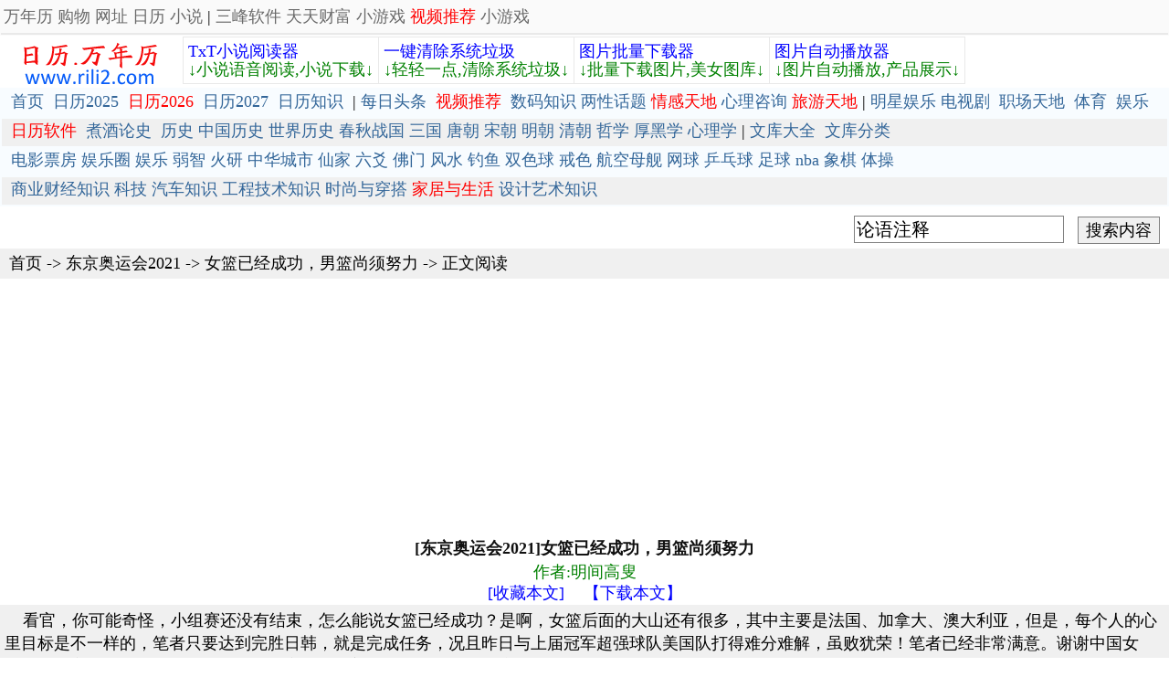

--- FILE ---
content_type: text/html
request_url: http://www.rili2.com/t101/000080MYM053427/
body_size: 25579
content:

<!--ver 4-->

<html>
<head>
<meta name="viewport" content="width=device-width, initial-scale=1.0, maximum-scale=1.0, minimum-scale=1.0">
<meta http-equiv="Content-Type" content="text/html; charset=gb2312">
<meta name="MSSmartTagsPreventParsing" content="TRUE">
<meta http-equiv="html" content="no-cache">
<title>[东京奥运会2021] 女篮已经成功，男篮尚须努力</title>
<meta name="description" content="东京奥运会2021, 女篮已经成功，男篮尚须努力, 明间高叟, &nbsp;&nbsp;&nbsp;&nbsp;看官，你可能奇怪，小组赛还没有结束，怎么能说女篮已经成功" />
</head>

<script language="javascript"> 
<!--
/*屏蔽所有的js错误*/
function killerrors() { 
return true; 
} 
window.onerror = killerrors; 
//-->
</script>

<script language="javascript"> 

function my_ga(){
	//move_ga_top();
	//move_ga_top2();
}

//window.onload = my_ga; 
//window.onresize = my_ga; 
//window.onscroll = my_ga;

function move_ga_top(){
var obj=document.getElementById("ga_top");
var obj2=document.getElementById("ga_top_new");
obj2.style.left = 0;//obj.getBoundingClientRect().left;
obj2.style.top = obj.getBoundingClientRect().top+document.body.scrollTop;
//obj2.style.width = obj.clientWidth;
//obj2.style.height = obj.clientHeight;
}
</script>


<body>
<style>
body {
	margin-left: 0px;
	margin-top: 0px;
	margin-right: 0px;
	margin-bottom: 0px;
	font-size: 18px
	word-break: break-all;
	word-wrap:break-word;
}

td
{
	font-size: 18px; 
	line-height:20px;
	word-break: break-all;
	word-wrap:break-word;
	
}


a:visited {color: #000000;font-size: 18px; text-decoration:none}
a:link    {color: #000000;font-size: 18px; text-decoration:none}
a:hover   {color: #ff0000;font-size: 18px; text-decoration:underline}
a:active  {color: #000000;font-size: 18px; text-decoration:none}


a.b:link    {color: #0000ff;font-size: 24px; text-decoration:underline}
a.b:active  {color: #0000ff;font-size: 24px; text-decoration:underline}
a.b:visited {color: #0000ff;font-size: 24px; text-decoration:underline}
a.b:hover   {color: #ff0000;font-size: 24px; text-decoration:underline}

a.tyimg:link    {color: #0000ff;font-size: 16; text-decoration:underline}
a.tyimg:active  {color: #0000ff;font-size: 16; text-decoration:underline}
a.tyimg:visited {color: #0000ff;font-size: 16; text-decoration:underline}
a.tyimg:hover   {color: #ff0000;font-size: 16; text-decoration:underline}



a.g:link    {color: #008000;font-size: 18px; text-decoration:underline}
a.g:active  {color: #008000;font-size: 18px; text-decoration:underline}
a.g:visited {color: #008000;font-size: 18px; text-decoration:underline}
a.g:hover   {color: #ff0000;font-size: 18px; text-decoration:underline}

a.page:link    {color: #0000ff;font-size: 18px; text-decoration:none;padding:8px;}
a.page:active  {color: #0000ff;font-size: 18px; text-decoration:none;padding:8px;}
a.page:visited {color: #0000ff;font-size: 18px; text-decoration:none;padding:8px;}
a.page:hover   {color: #ff0000;font-size: 18px; text-decoration:none;padding:8px;}

form{padding:0px;margin:0px}

.jpty_div1{height:22px}
jpty_span{width:50px}

a.jpty_a:visited {color: #336699;font-size: 18px; text-decoration:none}
a.jpty_a:link    {color: #336699;font-size: 18px; text-decoration:none}
a.jpty_a:hover   {color: #ff0000;font-size: 18px; text-decoration:underline}
a.jpty_a:active  {color: #336699;font-size: 18px; text-decoration:none}

.fontimg{color:#008000;cursor:hand;text-decoration:underline}

h3{font-size:18px;padding:0px;margin:0px;line-height:30px}

a.aclass:visited {color: #336699;font-size: 18px; text-decoration:none}
a.aclass:link    {color: #336699;font-size: 18px; text-decoration:none}
a.aclass:hover   {color: #ff0000;font-size: 18px; text-decoration:underline}
a.aclass:active  {color: #336699;font-size: 18px; text-decoration:none}

a.t_a:visited {color: #336699;font-size: 18px; text-decoration:none}
a.t_a:link    {color: #336699;font-size: 18px; text-decoration:none}
a.t_a:hover   {color: #ff0000;font-size: 18px; text-decoration:underline}
a.t_a:active  {color: #336699;font-size: 18px; text-decoration:none}
.t_td{
height:20px;
background-image: url('http://u.3fwork.com/pic3/dot2.gif');
background-repeat: no-repeat;
padding-left:12px;
}

</style>
 


<style> 
body {
	margin-left: 0px;
	margin-top: 0px;
	margin-right: 0px;
	margin-bottom: 0px;
	font-size: 18px
	word-break: break-all;
	word-wrap:break-word;
}

td
{
	font-size: 18px; 
	word-break: break-all;
	word-wrap:break-word;
	
}

a:visited {color: #000000;font-size: 18px; text-decoration:none}
a:link    {color: #000000;font-size: 18px; text-decoration:none}
a:hover   {color: #ff0000;font-size: 18px; text-decoration:underline}
a:active  {color: #000000;font-size: 18px; text-decoration:none}

a.mya1:visited {color: #336699;font-size: 18px; text-decoration:none;font-weight:normal;}
a.mya1:link    {color: #336699;font-size: 18px; text-decoration:none;font-weight:normal;}
a.mya1:hover   {color: #ff0000;font-size: 18px; text-decoration:underline;font-weight:normal;}
a.mya1:active  {color: #336699;font-size: 18px; text-decoration:none;font-weight:normal;}


</style>
  

<style>
a.a_h_top:visited {color: #6A6A6A;font-size: 18px; text-decoration:none;font-weight:normal;}
a.a_h_top:link    {color: #6A6A6A;font-size: 18px; text-decoration:none;font-weight:normal;}
a.a_h_top:hover   {color: #ff0000;font-size: 18px; text-decoration:underline;font-weight:normal;}
a.a_h_top:active  {color: #6A6A6A;font-size: 18px; text-decoration:none;font-weight:normal;}
</style>

<table border=0 cellspacing=1 cellpadding=1 width=100% align=center bgcolor=#FAFAFA>
<tr><td align=center>

<table border=0 cellspacing=1 cellpadding=1 align=center  width=100% >
<tr>
<td align=left height=30>

<a href=http://www.rili2.com class=a_h_top target=_blank>万年历</a> 

<a href=http://buy.rili2.com class=a_h_top target=_blank>购物</a>
<a href=http://wz.rili2.com class=a_h_top target=_blank>网址</a> 
<a href=http://www.rili2.com class=a_h_top target=_blank>日历</a> 
<a href=http://www.yuedu2.com class=a_h_top target=_blank>小说</a> |
<a href=http://www.3fwork.com class=a_h_top target=_blank>三峰软件</a> 
<a href=http://www.360lib.com  class=a_h_top target=_blank>天天财富</a>
<a href=http://xyx.rili2.com  class=a_h_top target=_blank>小游戏</a>
<a href=http://www.rili2.com/ta701 ><font color=red>视频推荐</font></a>
<a href=http://xyx.rili2.com  class=a_h_top target=_blank>小游戏</a>
</td></tr>
</table>


 </td></tr>
 
 <tr><td height=1 bgcolor=#E9E9E9></td></tr>
 </table>

<table border=0 cellspacing=0 cellpadding=0 width=100% align=center bgcolor=#ffffff>
<tr><td height=1></td></tr></table>

<table border=0 width=100% align=center cellspacing=0 cellpadding=0 bgcolor=#ffffff>
<tr>
<td align=left>


<div style="float:left">
<a href=/><img border=0  src=/pic_v3/logo.gif></a> 

</div >

<div style="float:left">

 <table align=center border=0 cellspacing=1 cellpadding=5 bgcolor=#E9E9E9>
 <tr height=35> 
 
 <td align=left width=25% bgcolor=white valign=top>
 <a href="http://www.3fwork.com/txtreader" target=_blank><font color=blue>TxT小说阅读器</b></a>
 <br>
 <a href="http://www.3fwork.com/txtreader/txtreader.rar" target=_blank><font color=green>↓小说语音阅读,小说下载↓</font></a>
 
 </td>
 

 <td align=left width=25% bgcolor=white valign=top>
 <a href="http://www.3fwork.com/onekeyclear" target=_blank><font color=blue>一键清除系统垃圾</b></a>
 <br>
 <a href="http://www.3fwork.com/onekeyclear/onekeyclear.rar" target=_blank><font color=green>↓轻轻一点,清除系统垃圾↓</font></a>
 
 </td>
 

 <td align=left width=25% bgcolor=white valign=top>
 <a href="http://www.3fwork.com/soutu" target=_blank><font color=blue>图片批量下载器</b></a>
 <br>
 <a href="http://www.3fwork.com/soutu/soutu.rar" target=_blank><font color=green>↓批量下载图片,美女图库↓</font></a>
 
 </td>

 
 <td align=left width=25% bgcolor=white>
 <a href="http://www.3fwork.com/playimage" target=_blank><font color=blue>图片自动播放器</b></a>
 <br>
 <a href="http://www.3fwork.com/playimage/pi.rar" target=_blank><font color=green>↓图片自动播放,产品展示↓</font></a>
 
 </td>
 
 </tr> 
 </table>
</div>

 </td> 
 </tr> 
 </table>




<table width=100%  border=0 cellspacing=0 cellpadding=0 bgcolor=#F8FCFF align=center>
<tr>
<td align=left  >

<table width=100% >
<tr height=30> 
<td align=left valign=top style="line-height:25px;padding-left:10px;">
 
  
<a class=mya1  href=http://www.rili2.com >首页</a>&nbsp;	
	<a class=mya1  href=/2025NianRiLi/1.asp >日历2025</a>&nbsp;
	<a class=mya1  href=/2026NianRiLi/1.asp ><font color=red>日历2026</font></a>&nbsp;
	<a class=mya1  href=/2027NianRiLi/1.asp >日历2027</a>&nbsp;
	<a class=mya1  href=/article >日历知识</a>&nbsp;
	|
	<a class=mya1  href=http://www.rili2.com/h100 >每日头条</a>&nbsp;	
	<a class=mya1  href=http://www.rili2.com/ta701 ><font color=red>视频推荐</font></a>&nbsp;	

<a target=_self class=mya1 href="/ta001">数码知识</a>
<a target=_self class=mya1 href="/ta002">两性话题</a>
<a target=_self class=mya1 href="/ta003"><font color=red>情感天地</font></a>
<a target=_self class=mya1 href="/ta004">心理咨询</a>
<a target=_self class=mya1 href="/ta005"><font color=red>旅游天地</font></a>

|
<a target=_self class=mya1 href="/mx100">明星娱乐</a>
	
	<a class=mya1  href=http://www.rili2.com/dsj >电视剧</a>&nbsp;	
	<a class=mya1  href=http://www.rili2.com/t102 >职场天地</a>&nbsp;	
	
<a class=mya1  href=http://www.rili2.com/h102 >体育</a>&nbsp;
<a class=mya1  href=http://www.rili2.com/h101 >娱乐</a>&nbsp;

</td></tr>

<tr height=30 bgcolor=#f0f0f0> 
<td align=left valign=top style="line-height:25px;padding-left:10px;">

<a target=_blank class=mya1  href=http://www.3fwork.com/ttbox ><font color=red>日历软件</font></a>&nbsp;
	
<a class=mya1  href=/t100 >煮酒论史</a>&nbsp;
<a target=_self class=mya1 href="/bbd100">历史</a>
<a target=_self class=mya1 href="/bbd101">中国历史</a>
<a target=_self class=mya1 href="/bbd102">世界历史</a>
<a target=_self class=mya1 href="/bbd103">春秋战国</a>
<a target=_self class=mya1 href="/bbd104">三国</a>
<a target=_self class=mya1 href="/bbd105">唐朝</a>
<a target=_self class=mya1 href="/bbd106">宋朝</a>
<a target=_self class=mya1 href="/bbd107">明朝</a>
<a target=_self class=mya1 href="/bbd108">清朝</a>
<a target=_self class=mya1 href="/bbd109">哲学</a>
<a target=_self class=mya1 href="/bbd110">厚黑学</a>
<a target=_self class=mya1 href="/bbd111">心理学</a>
|
	<a class=mya1  href=http://www.rili2.com/wk100 >文库大全</a>&nbsp;
	
	<a class=mya1  href=http://www.rili2.com/wk100/tagindex.asp >文库分类</a>&nbsp;

</td></tr>



<tr height=30> 
<td align=left valign=top style="line-height:25px;padding-left:10px;">

<a target=_self class=mya1 href="/bbd112">电影票房</a>
<a target=_self class=mya1 href="/bbd113">娱乐圈</a>
<a target=_self class=mya1 href="/bbd114">娱乐</a>
<a target=_self class=mya1 href="/bbd115">弱智</a>
<a target=_self class=mya1 href="/bbd116">火研</a>
<a target=_self class=mya1 href="/bbd117">中华城市</a>
<a target=_self class=mya1 href="/bbd119">仙家</a>
<a target=_self class=mya1 href="/bbd120">六爻</a>
<a target=_self class=mya1 href="/bbd121">佛门</a>
<a target=_self class=mya1 href="/bbd122">风水</a>
<a target=_self class=mya1 href="/bbd124">钓鱼</a>
<a target=_self class=mya1 href="/bbd125">双色球</a>
<a target=_self class=mya1 href="/bbd136">戒色</a>

<a target=_self class=mya1 href="/bbd126">航空母舰</a>
<a target=_self class=mya1 href="/bbd127">网球</a>
<a target=_self class=mya1 href="/bbd128">乒乓球</a>
<a target=_self class=mya1 href="/bbd130">足球</a>
<a target=_self class=mya1 href="/bbd131">nba</a>

<a target=_self class=mya1 href="/bbd134">象棋</a>
<a target=_self class=mya1 href="/bbd135">体操</a>


</td></tr>

<tr height=30 bgcolor=#f0f0f0> 
<td align=left valign=top style="line-height:25px;padding-left:10px;">

 	
<a target=_self class=mya1 href="/ta100">商业财经知识</a>
<a target=_self class=mya1 href="/ta101">科技</a>
<a target=_self class=mya1 href="/ta102">汽车知识</a>
<a target=_self class=mya1 href="/ta103">工程技术知识</a>
<a target=_self class=mya1 href="/ta104">时尚与穿搭</a>
<a target=_self class=mya1 href="/ta106"><font color=red>家居与生活</font></a>
<a target=_self class=mya1 href="/ta107">设计艺术知识</a>

 

</td></tr>

</table>

</td>
</tr>
</table>
			




<style>
.search_btn{font-size:18px;width:90px;height:30px;border:1px solid #808080;background-color:#f0f0f0;}
.search_txt{font-size:20px;width:230px;height:30px;border:1px solid #808080;}
form{padding:0px;margin:0px;border:0px}
</style>



<table width=100% align=center border=0 cellspacing=0 cellpadding=0 bgcolor=#ffffff>
<tr>
<td align=right >
	
	
	<form action="http://read.rili2.com/so/so.asp" method=get target=_blank>
	<table  border=0 bgcolor=#ffffff cellspacing=0 cellpadding=0 >
	<tr>
	<td align=right valign=middle>
 

<div style="padding-top:10px;padding-left:10px;">


	<input id=k onmouseover="this.focus();this.select()" type=text class="search_txt" name=k value="论语注释">
		
		&nbsp;
		
	<input type=submit value="搜索内容" class="search_btn">&nbsp;&nbsp;
</div >
 

	</td>
	</tr>
	</table>
	</form>

</td> 
</tr>
<tr><td height=5px></td></tr>
</table>

 

   
<table border=0 cellspacing=0 cellpadding=0 width=100% align=center bgcolor=#f0f0f0>
<tr height=33>
<td>&nbsp;&nbsp;<a href=/>首页</a> -&gt; <a href=../>东京奥运会2021</a> -&gt; <a href=./>女篮已经成功，男篮尚须努力</a> -&gt; 正文阅读</td>
</tr>
</table>


<table border=0 cellspacing=0 cellpadding=0 width=100% align=center>
<tr>
<td> 

<script async src="https://pagead2.googlesyndication.com/pagead/js/adsbygoogle.js"></script>
<!-- heng-yuedu -->
<ins class="adsbygoogle"
     style="display:block"
     data-ad-client="ca-pub-9566164446225205"
     data-ad-slot="3946628496"
     data-ad-format="auto"
     data-full-width-responsive="true"></ins>
<script>
     (adsbygoogle = window.adsbygoogle || []).push({});
</script>


</td>
</tr>
</table>


<table border=0 cellspacing=0 cellpadding=0 width=100% align=center>
<tr height=25 align=center><td style="color:#111111"><h3>[东京奥运会2021]女篮已经成功，男篮尚须努力</h3></td></tr>


<tr><td height=22 style="color:green" align=center>作者:明间高叟</td></tr>


</table>


<!--page select begin-->
<table border=0 cellspacing=0 cellpadding=0 width=100% align=center>
<tr><td align=center height=25>


<a href="http://mynet.rili2.com/#rili2" class=page target=_blank>[收藏本文]</a>
<a href="http://www.3fwork.com/batdweb/#rili2" class=page target=_blank>【下载本文】</a>
</td>
</tr>
</table>
<!--page select end-->

<table border=0 cellspacing=0 cellpadding=0 width=100% align=center>
<tr><td bgcolor=#f0f0f0   style="line-height:25px;padding:5px;width:100%px;word-wrap:break-word; word-break:break-all; ">
 
&nbsp;&nbsp;&nbsp;&nbsp;看官，你可能奇怪，小组赛还没有结束，怎么能说女篮已经成功？是啊，女篮后面的大山还有很多，其中主要是法国、加拿大、澳大利亚，但是，每个人的心里目标是不一样的，笔者只要达到完胜日韩，就是完成任务，况且昨日与上届冠军超强球队美国队打得难分难解，虽败犹荣！笔者已经非常满意。谢谢中国女篮，你们辛苦了！当然，如果有幸在决赛中再战美国队，特作如下建议：<br>&nbsp;&nbsp;&nbsp;&nbsp;1：心里上不用怕美国队。毛爷爷说过：战略上藐视敌人，战术上重视敌人。美国队员基本上是激情打球，若不顺则容易心里波动较大，这是她们的短板。<br>&nbsp;&nbsp;&nbsp;&nbsp;2：加强防守的侵略性，也就是贴身紧逼。可能是文化上的差异性，咱们的姑娘文绉绉的，不敢全力贴身逼抢，这要不得。<br>&nbsp;&nbsp;&nbsp;&nbsp;3：突破上篮要灵活。突破上篮时有二种选择，若对方被吸引过来，就分球，若对方慢一拍，就坚决上篮。上篮动作要向美国队学习，选择最容易进匡的方式。<br>&nbsp;&nbsp;&nbsp;&nbsp;女篮姑娘已经非常不错了，但男篮真的须要努力了：<br>&nbsp;&nbsp;&nbsp;&nbsp;1：换主教练。杜锋下课，建议马布里上。杜已两届失败，不能再用。杜任人唯亲，已被利益关系侵入。所以挑选队员毫无根据。反观马布里，长期生活在中国，对中国十分友好，又十分了解中国男篮现状，没有利益纠葛。<br>&nbsp;&nbsp;&nbsp;&nbsp;2：中锋要用作风硬朗的队员，比如：陶汉林、许崇豪（周琦以外）。锋线若胡金秋、张镇麟不能及时归队，则启用阿布、朱旭航等，绝对不能用一群后卫代替锋线。<br>&nbsp;&nbsp;&nbsp;&nbsp;男篮只有向女篮学习，发扬拚搏精神，充满血性，苦练基本功，才能重回亚洲颠峰。否则，男足的今天就是男篮的明天！<br>&nbsp;&nbsp;&nbsp;&nbsp;呵呵，远芳：你怎么着？
</td></tr></table>

<table  width=100% align=center border="0" cellpadding="0" cellspacing="0" bgcolor=#ffffff> 
<tr><td height=5></td></tr>
</table>
   	   	
<table border=0 cellspacing=0 cellpadding=0 width=100% align=center>
<tr><td bgcolor=#f0f0f0   style="line-height:25px;padding:5px;width:100%px;word-wrap:break-word; word-break:break-all; font-size:20px;">

</td></tr>
</table>


<table border=0 cellspacing=0 cellpadding=0 width=100% align=center>
<tr>
<td> 

<script async src="https://pagead2.googlesyndication.com/pagead/js/adsbygoogle.js"></script>
<!-- heng-yuedu -->
<ins class="adsbygoogle"
     style="display:block"
     data-ad-client="ca-pub-9566164446225205"
     data-ad-slot="3946628496"
     data-ad-format="auto"
     data-full-width-responsive="true"></ins>
<script>
     (adsbygoogle = window.adsbygoogle || []).push({});
</script>


</td>
</tr>
</table>


<!--page select begin-->
<table border=0 cellspacing=0 cellpadding=0 width=100% align=center>
<tr><td align=center height=25>


<a href="http://mynet.rili2.com/#rili2" class=page target=_blank>[收藏本文]</a>
<a href="http://www.3fwork.com/batdweb/#rili2" class=page target=_blank>【下载本文】</a>
</td>
</tr>
</table>
<!--page select end-->


 
 

<table width=100% border=0 cellspacing=1 cellpadding=1>
<tr><td height=25 align="left">&nbsp;&nbsp;<a href="../" target=_blank class=aclass><b>东京奥运会2021 最新文章</b></td></tr>

<tr class=t_tr><td class=t_td><span class=t_s></span><a class=t_a href="../000080MYM053427" target=_blank>女篮已经成功，男篮尚须努力</a></td></tr>
<tr class=t_tr><td class=t_td><span class=t_s></span><a class=t_a href="../000079MYM073944" target=_blank>来揭揭科比的本来面目，顺便也分析一下科密</a></td></tr>
<tr class=t_tr><td class=t_td><span class=t_s></span><a class=t_a href="../000078MYM013470" target=_blank>女排世锦赛将会在北京时间9月23日开打【关注</a></td></tr>
<tr class=t_tr><td class=t_td><span class=t_s></span><a class=t_a href="../000077MYM014184" target=_blank>[网坛风云]男子网坛的黄金一代</a></td></tr>
<tr class=t_tr><td class=t_td><span class=t_s></span><a class=t_a href="../000076MYM028767" target=_blank>ATP漫谈之悲情小德</a></td></tr>
<tr class=t_tr><td class=t_td><span class=t_s></span><a class=t_a href="../000075MYM064306" target=_blank>我的《武林风》之旅</a></td></tr>
<tr class=t_tr><td class=t_td><span class=t_s></span><a class=t_a href="../000032MYM007138" target=_blank>LDSports“点赞”：武磊为西班牙人注入新鲜</a></td></tr>
<tr class=t_tr><td class=t_td><span class=t_s></span><a class=t_a href="../000017MYM029946" target=_blank>纳达尔，当脚步已追不上天堂</a></td></tr>
<tr class=t_tr><td class=t_td><span class=t_s></span><a class=t_a href="../000079MYM073944" target=_blank>来揭揭科比的本来面目，顺便也分析一下科密</a></td></tr>
<tr class=t_tr><td class=t_td><span class=t_s></span><a class=t_a href="../000037MYM019659" target=_blank>跟网球比，乒乓球的精彩程度怎么差这么多？</a></td></tr>

 
</table>

 <table border=0 cellspacing=0 cellpadding=0 width=100% align=center>
<tr>
<td> 

<script async src="https://pagead2.googlesyndication.com/pagead/js/adsbygoogle.js"></script>
<!-- heng-yuedu -->
<ins class="adsbygoogle"
     style="display:block"
     data-ad-client="ca-pub-9566164446225205"
     data-ad-slot="3946628496"
     data-ad-format="auto"
     data-full-width-responsive="true"></ins>
<script>
     (adsbygoogle = window.adsbygoogle || []).push({});
</script>


</td>
</tr>
</table>

<table  width=100% align=center border="0" cellpadding="0" cellspacing="0" bgcolor=#ffffff> 
<tr><td height=5></td></tr>
</table>

<style>
a.bigpage:link    {color: #000000;font-size: 18px; text-decoration:none;padding:3px;border:1px solid #e0e0e0;background-color:#e0e0e0}
a.bigpage:active  {color: #000000;font-size: 18px; text-decoration:none;padding:3px;border:1px solid #e0e0e0;background-color:#e0e0e0}
a.bigpage:visited {color: #000000;font-size: 18px; text-decoration:none;padding:3px;border:1px solid #e0e0e0;background-color:#e0e0e0}
a.bigpage:hover   {color: #ff0000;font-size: 18px; text-decoration:none;padding:3px;border:1px solid #e0e0e0;background-color:#e0e0e0}

</style>

<table border=0 cellspacing=0 cellpadding=0 width=100% align=center>
<tr height=40>

<td bgcolor=#ffffff align=center>

<a href=../000079MYM073944/ class=bigpage>上一篇文章</a>


&nbsp;&nbsp;&nbsp;&nbsp;


&nbsp;&nbsp;&nbsp;&nbsp;
	<A class=bigpage href="../all_index_1.asp">查看所有文章</A> 
</td>


</tr>
</table>



<table border=0 cellspacing=0 cellpadding=0 width=100% align=center>
<tr>
<td align=right>


	<table>
	<tr>
	<td>
	加:2022-10-17 13:33:51&nbsp;
	更:2022-11-05 02:23:57&nbsp;
	</td>

	<td align=right>
		<form method=post action=/report.asp target=_blank id=form3 name=form3>
		<input type=hidden name=c_id value=000080MYM053427>
		<input type=hidden name=c_title value=女篮已经成功，男篮尚须努力>
		<input type=submit value="举报本内容" id=submit4 name=submit4  style="border:1px solid #808080;background-color:#f0f0f0;height:22px;">
		</form>
	</td>

	<td>
	 	<button style="border:1px solid #808080;background-color:#f0f0f0;height:22px;" 
		onclick="window.open('http://bbs.tianya.cn/post-sport-249416-1.shtml')">原</button>&nbsp;
	</td>
	</tr>
	</table>

</td>
</tr>
</table>
 
 




<table width=100%  border=0 cellspacing=0 cellpadding=0 bgcolor=#F8FCFF align=center>
<tr>
<td align=left valign=top style="line-height:25px;padding-left:10px;">
    

<b>娱乐生活:</b>
<a target=_self class=mya1 href="/bbd112">电影票房</a>
<a target=_self class=mya1 href="/bbd113">娱乐圈</a>
<a target=_self class=mya1 href="/bbd114">娱乐</a>
<a target=_self class=mya1 href="/bbd115">弱智</a>
<a target=_self class=mya1 href="/bbd116">火研</a>
<a target=_self class=mya1 href="/bbd117">中华城市</a>
<a target=_self class=mya1 href="/bbd118">印度</a>
<a target=_self class=mya1 href="/bbd119">仙家</a>
<a target=_self class=mya1 href="/bbd120">六爻</a>
<a target=_self class=mya1 href="/bbd121">佛门</a>
<a target=_self class=mya1 href="/bbd122">风水</a>
<a target=_self class=mya1 href="/bbd123">古钱币交流专用</a>
<a target=_self class=mya1 href="/bbd124">钓鱼</a>
<a target=_self class=mya1 href="/bbd125">双色球</a>
<a target=_self class=mya1 href="/bbd126">航空母舰</a>
<a target=_self class=mya1 href="/bbd127">网球</a>
<a target=_self class=mya1 href="/bbd128">乒乓球</a>
<a target=_self class=mya1 href="/bbd129">中国女排</a>
<a target=_self class=mya1 href="/bbd130">足球</a>
<a target=_self class=mya1 href="/bbd131">nba</a>
<a target=_self class=mya1 href="/bbd132">中超</a>
<a target=_self class=mya1 href="/bbd133">跑步</a>
<a target=_self class=mya1 href="/bbd134">象棋</a>
<a target=_self class=mya1 href="/bbd135">体操</a>
<a target=_self class=mya1 href="/bbd136">戒色</a>
<a target=_self class=mya1 href="/bbd137">上海男科</a>
<a target=_self class=mya1 href="/bbd138">80后</a>

<br>

<b>足球:</b>
<a target=_self class=mya1 href="/zq100">曼城</a>
<a target=_self class=mya1 href="/zq101">利物浦队</a>
<a target=_self class=mya1 href="/zq102">托特纳姆热刺</a>
<a target=_self class=mya1 href="/zq103">皇家马德里</a>
<a target=_self class=mya1 href="/zq104">尤文图斯</a>
<a target=_self class=mya1 href="/zq105">罗马</a>
<a target=_self class=mya1 href="/zq106">拉齐奥</a>
<a target=_self class=mya1 href="/zq107">米兰</a>
<a target=_self class=mya1 href="/zq108">里昂</a>
<a target=_self class=mya1 href="/zq109">巴黎圣日尔曼</a>
<a target=_self class=mya1 href="/zq110">曼联</a>


</td>

</tr>
</table>



 
<table width=100% cellspacing=0 cellpadding=0 align=center><tr height=5><td></td></tr></table>



<table border=0 width=100% height=5 align=center cellspacing=5 cellpadding=0 bgcolor=#f0f0f0>
<tr>
<td height=50 align=left>

&nbsp;&nbsp;网站联系: qq:121756557 email:121756557@qq.com&nbsp;
知识库
</td>
</tr>
</table>


<table border=0 cellspacing=1 cellpadding=1 width=100% align=center>
<tr>
<td height=25 align=center valign=top>
<script language=javascript> document.write("<center><iframe width='600px' height='45px' style='border:0px' scrolls=no src='http://www.3fwork.com/savelog.asp?id=rili2&v=url%3D%5Bhttp%3A%2F%2Fwww%2Erili2%2Ecom%2Ft101%2F000080MYM053427%2Findex%2Easp%5Dend%2Caddr%3D%5B3%2E22%2E216%2E76%5Dend%2C+name%3D%5Bwww%2Erili2%2Ecom%5Dend%2Crefer%3D%5B%5Dend%2Cq%3D%5B%5Dend'></iframe></center>"); </script>

</td>
</tr>
</table>



</body>
</html>


<center>
<script language="javascript">
function write_log(url)
{
window.document.write("<iframe src='http://mynet.tiantianwz.com/favo/" + url + "'  frameborder=no width=100% height=30px border=0></iframe>")
}
//write_log("mylog.asp?flag=article&name=&cmd=%5F%C5%AE%C0%BA%D2%D1%BE%AD%B3%C9%B9%A6%A3%AC%C4%D0%C0%BA%C9%D0%D0%EB%C5%AC%C1%A6%5Fhttp%3A%2F%2F000080MYM053427%2F")
</script>
</center>



--- FILE ---
content_type: text/html; charset=utf-8
request_url: https://www.google.com/recaptcha/api2/aframe
body_size: 267
content:
<!DOCTYPE HTML><html><head><meta http-equiv="content-type" content="text/html; charset=UTF-8"></head><body><script nonce="nKAapc3mRI6ByGIkcSB2RA">/** Anti-fraud and anti-abuse applications only. See google.com/recaptcha */ try{var clients={'sodar':'https://pagead2.googlesyndication.com/pagead/sodar?'};window.addEventListener("message",function(a){try{if(a.source===window.parent){var b=JSON.parse(a.data);var c=clients[b['id']];if(c){var d=document.createElement('img');d.src=c+b['params']+'&rc='+(localStorage.getItem("rc::a")?sessionStorage.getItem("rc::b"):"");window.document.body.appendChild(d);sessionStorage.setItem("rc::e",parseInt(sessionStorage.getItem("rc::e")||0)+1);localStorage.setItem("rc::h",'1769283106098');}}}catch(b){}});window.parent.postMessage("_grecaptcha_ready", "*");}catch(b){}</script></body></html>